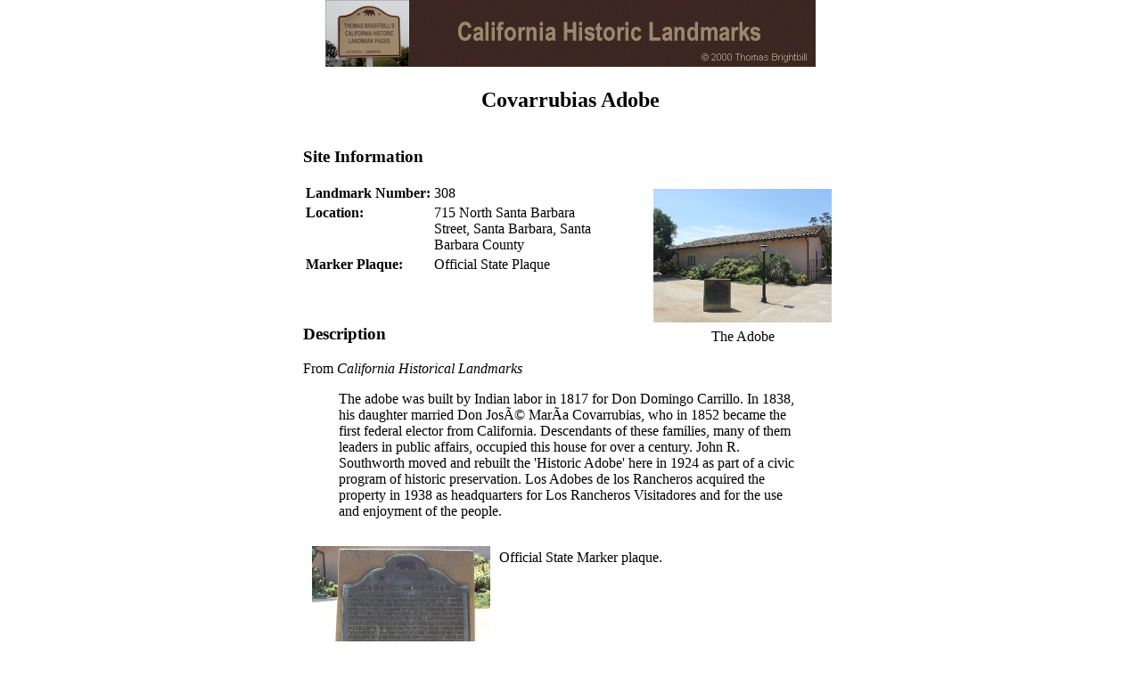

--- FILE ---
content_type: text/html
request_url: http://brightbill.net/cgi-bin/lm/one-site?site=109
body_size: 1872
content:
<!DOCTYPE html>
<html>
<head>
  <title>Landmarks: Covarrubias Adobe (308)</title>

    <link rel="stylesheet" href="/leaflet/leaflet.css">
    <script src="/leaflet/leaflet.js">
    </script>

    <style type="text/css">
      #map01 {
        width: 600px;
        height: 400px;
      }
      #map02 {
        width: 600px;
        height: 400px;
      }
      html, body { 
        height: 100%; 
	margin: 0; 
	padding: 0 
      }
    </style>

</head>

<body bgcolor="#ffffff" link="#9a896b" vlink="#8a7344">
<center>
<!-- banner -->
  <img src="http://landmarks.brightbill.net/images/banner.gif" width="550" height="75"
    alt="California Historic Landmarks">
<h2>Covarrubias Adobe</h2>


<table width="600" cellspacing="0" cellpadding="0"><tr><td align="left" width="600">
<!-- main body -->
<h3>Site Information</h3>

<table align="right" border="0">
  <caption align="bottom">The Adobe</caption>
  <tr>    
    <td>
      <a href="one-photo?site=109"><img 
        src="http://landmarks.brightbill.net/images/308-site_s.jpg"
        align="right" hspace="4" vspace="4" alt="site photo"></a>    
      </td>
   </tr>
</table>

<table width="350" border="0">
<tr>
  <td valign="top"><b>Landmark&nbsp;Number:</b></td>
  <td>308</td>
 </tr>
<tr>
  <td valign="top"><b>Location:</b></td>

  <td>715 North Santa Barbara Street, Santa Barbara, Santa Barbara County</td>
</tr>
<tr>
  <td align="left" valign="top"><b>Marker&nbsp;Plaque:</b></td>
<td>
Official State Plaque  </td>
</tr>
</table>
<br /> <br /><h3>Description</h3>
From <i>California Historical Landmarks</i>

<blockquote>
The adobe was built by Indian labor in 1817 for Don Domingo Carrillo. In 1838, his daughter married Don José María Covarrubias, who in 1852 became the first federal elector from California. Descendants of these families, many of them leaders in public affairs, occupied this house for over a century. John R. Southworth moved and rebuilt the 'Historic Adobe' here in 1924 as part of a civic program of historic preservation. Los Adobes de los Rancheros acquired the property in 1938 as headquarters for Los Rancheros Visitadores and for the use and enjoyment of the people.
</blockquote>

<p>
<a href="one-photo?photo=152"><img 
  src="http://landmarks.brightbill.net/images/308-plaque_s.jpg" alt="photo"  align="left" hspace="10" vspace="14"></a>
<br>Official State Marker plaque.
<br clear="all">
<p>&nbsp;</p>
<h3>Map</h3>


    <p>Location and Vicinity Map</p>
    <div id="map01"></div>

    <script>
      var mylat  = 34.42106;
      var mylon  = -119.69661;
      var myzoom = 14;

      var mymap = L.map('map01').setView([mylat, mylon], myzoom);
      L.tileLayer('https://api.tiles.mapbox.com/v4/{id}/{z}/{x}/{y}.png?access_token={accessToken}', {
	attribution: 'Map data &copy; <a href="https://www.openstreetmap.org/">OpenStreetMap</a> contributors, <a href="https://creativecommons.org/licenses/by-sa/2.0/">CC-BY-SA</a>, Imagery &copy; <a href="https://www.mapbox.com/">Mapbox</a>',
	maxZoom: 20,
	id: 'mapbox.streets',
	accessToken: 'pk.eyJ1IjoidGJyaWdodGJpbGwiLCJhIjoiY2p6dTh5bWt1MGRwcjNjbnk2dWtqcnRlayJ9.rCruCJi4p_m6skIcUVQeSw'
      }).addTo(mymap);
      var marker = L.marker([mylat, mylon]).addTo(mymap);
    </script>

    <p>Detail Map</p>
    <div id="map02"></div>

    <script>
      var mylat  = 34.42106;
      var mylon  = -119.69661;
      var myzoom = 18;

      var mymap = L.map('map02').setView([mylat, mylon], myzoom);
      L.tileLayer('https://api.tiles.mapbox.com/v4/{id}/{z}/{x}/{y}.png?access_token={accessToken}', {
	attribution: 'Map data &copy; <a href="https://www.openstreetmap.org/">OpenStreetMap</a> contributors, <a href="https://creativecommons.org/licenses/by-sa/2.0/">CC-BY-SA</a>, Imagery &copy; <a href="https://www.mapbox.com/">Mapbox</a>',
	maxZoom: 20,
	id: 'mapbox.satellite',
	accessToken: 'pk.eyJ1IjoidGJyaWdodGJpbGwiLCJhIjoiY2p6dTh5bWt1MGRwcjNjbnk2dWtqcnRlayJ9.rCruCJi4p_m6skIcUVQeSw'
      }).addTo(mymap);
      var marker = L.marker([mylat, mylon]).addTo(mymap);
    </script>
<p>View larger map on 
<a href="https://www.openstreetmap.org/?mlat=34.42106&amp;mlon=-119.69661#map=18/34.42106/-119.69661">OpenStreetMap</a> 
 or <a href="https://maps.google.com/maps?q=Covarrubias+Adobe%4034.42106,-119.69661&amp;t=h&amp;z=17">Google Maps</a></p>

<br clear="all"><p><img src="/lm/images/lt_brown_dot.gif" 
  width="600" height=1 alt=""> 
<table width="100%">
<tr>
  <td><a href="/lm/">Home</a></td>
  <td align="right">Sites Visited in <a href="all-sites?county=Santa+Barbara">Santa Barbara County</a></td>
</tr>
</table>
<img src="/lm/images/lt_brown_dot.gif" width="600" height=3
  alt="">

</td></tr></table>

<p>&nbsp;</p>

</center>
</body>
</html>
